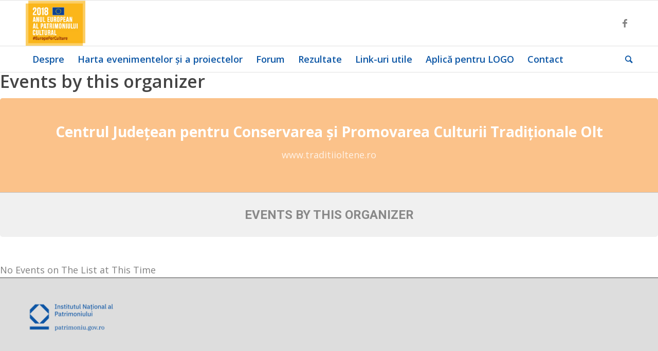

--- FILE ---
content_type: text/html; charset=UTF-8
request_url: https://anuleuropean.patrimoniu.gov.ro/event-organizer/centrul-judetean-pentru-conservarea-si-promovarea-culturii-traditionale-olt/
body_size: 51773
content:
<!DOCTYPE html>
<html lang="ro-RO" class="html_stretched responsive av-preloader-disabled av-custom-lightbox  html_header_top html_logo_left html_bottom_nav_header html_menu_left html_slim html_header_sticky html_header_shrinking_disabled html_mobile_menu_phone html_header_searchicon html_content_align_center html_header_unstick_top_disabled html_header_stretch_disabled html_elegant-blog html_av-overlay-side html_av-overlay-side-minimal html_av-submenu-noclone html_entry_id_1321 av-no-preview html_text_menu_active ">
<head>
<meta charset="UTF-8" />


<!-- mobile setting -->
<meta name="viewport" content="width=device-width, initial-scale=1, maximum-scale=1">

<!-- Scripts/CSS and wp_head hook -->
<meta name='robots' content='index, follow, max-image-preview:large, max-snippet:-1, max-video-preview:-1' />

	<!-- This site is optimized with the Yoast SEO plugin v23.4 - https://yoast.com/wordpress/plugins/seo/ -->
	<title>Centrul Județean pentru Conservarea și Promovarea Culturii Tradiționale Olt Archives - Anul European al Patrimoniului Cultural 2018</title>
	<link rel="canonical" href="https://anuleuropean.patrimoniu.gov.ro/event-organizer/centrul-judetean-pentru-conservarea-si-promovarea-culturii-traditionale-olt/" />
	<meta property="og:locale" content="ro_RO" />
	<meta property="og:type" content="article" />
	<meta property="og:title" content="Centrul Județean pentru Conservarea și Promovarea Culturii Tradiționale Olt Archives - Anul European al Patrimoniului Cultural 2018" />
	<meta property="og:url" content="https://anuleuropean.patrimoniu.gov.ro/event-organizer/centrul-judetean-pentru-conservarea-si-promovarea-culturii-traditionale-olt/" />
	<meta property="og:site_name" content="Anul European al Patrimoniului Cultural 2018" />
	<meta name="twitter:card" content="summary_large_image" />
	<script type="application/ld+json" class="yoast-schema-graph">{"@context":"https://schema.org","@graph":[{"@type":"CollectionPage","@id":"https://anuleuropean.patrimoniu.gov.ro/event-organizer/centrul-judetean-pentru-conservarea-si-promovarea-culturii-traditionale-olt/","url":"https://anuleuropean.patrimoniu.gov.ro/event-organizer/centrul-judetean-pentru-conservarea-si-promovarea-culturii-traditionale-olt/","name":"Centrul Județean pentru Conservarea și Promovarea Culturii Tradiționale Olt Archives - Anul European al Patrimoniului Cultural 2018","isPartOf":{"@id":"https://anuleuropean.patrimoniu.gov.ro/#website"},"primaryImageOfPage":{"@id":"https://anuleuropean.patrimoniu.gov.ro/event-organizer/centrul-judetean-pentru-conservarea-si-promovarea-culturii-traditionale-olt/#primaryimage"},"image":{"@id":"https://anuleuropean.patrimoniu.gov.ro/event-organizer/centrul-judetean-pentru-conservarea-si-promovarea-culturii-traditionale-olt/#primaryimage"},"thumbnailUrl":"https://anuleuropean.patrimoniu.gov.ro/wp-content/uploads/2018/10/963c54073e784a324883122381877c85_XL.jpg","breadcrumb":{"@id":"https://anuleuropean.patrimoniu.gov.ro/event-organizer/centrul-judetean-pentru-conservarea-si-promovarea-culturii-traditionale-olt/#breadcrumb"},"inLanguage":"ro-RO"},{"@type":"ImageObject","inLanguage":"ro-RO","@id":"https://anuleuropean.patrimoniu.gov.ro/event-organizer/centrul-judetean-pentru-conservarea-si-promovarea-culturii-traditionale-olt/#primaryimage","url":"https://anuleuropean.patrimoniu.gov.ro/wp-content/uploads/2018/10/963c54073e784a324883122381877c85_XL.jpg","contentUrl":"https://anuleuropean.patrimoniu.gov.ro/wp-content/uploads/2018/10/963c54073e784a324883122381877c85_XL.jpg","width":918,"height":1286},{"@type":"BreadcrumbList","@id":"https://anuleuropean.patrimoniu.gov.ro/event-organizer/centrul-judetean-pentru-conservarea-si-promovarea-culturii-traditionale-olt/#breadcrumb","itemListElement":[{"@type":"ListItem","position":1,"name":"Home","item":"https://anuleuropean.patrimoniu.gov.ro/"},{"@type":"ListItem","position":2,"name":"Centrul Județean pentru Conservarea și Promovarea Culturii Tradiționale Olt"}]},{"@type":"WebSite","@id":"https://anuleuropean.patrimoniu.gov.ro/#website","url":"https://anuleuropean.patrimoniu.gov.ro/","name":"Anul European al Patrimoniului Cultural 2018","description":"în România","publisher":{"@id":"https://anuleuropean.patrimoniu.gov.ro/#organization"},"potentialAction":[{"@type":"SearchAction","target":{"@type":"EntryPoint","urlTemplate":"https://anuleuropean.patrimoniu.gov.ro/?s={search_term_string}"},"query-input":{"@type":"PropertyValueSpecification","valueRequired":true,"valueName":"search_term_string"}}],"inLanguage":"ro-RO"},{"@type":"Organization","@id":"https://anuleuropean.patrimoniu.gov.ro/#organization","name":"Institutul Național al Patrimoniului","url":"https://anuleuropean.patrimoniu.gov.ro/","logo":{"@type":"ImageObject","inLanguage":"ro-RO","@id":"https://anuleuropean.patrimoniu.gov.ro/#/schema/logo/image/","url":"https://anuleuropean.patrimoniu.gov.ro/wp-content/uploads/2018/03/ID_INP_blue.png","contentUrl":"https://anuleuropean.patrimoniu.gov.ro/wp-content/uploads/2018/03/ID_INP_blue.png","width":2067,"height":1107,"caption":"Institutul Național al Patrimoniului"},"image":{"@id":"https://anuleuropean.patrimoniu.gov.ro/#/schema/logo/image/"},"sameAs":["https://www.facebook.com/Patrimoniu"]}]}</script>
	<!-- / Yoast SEO plugin. -->


<link rel='dns-prefetch' href='//fonts.googleapis.com' />
<link rel="alternate" type="application/rss+xml" title="Anul European al Patrimoniului Cultural 2018 &raquo; Flux" href="https://anuleuropean.patrimoniu.gov.ro/feed/" />
<link rel="alternate" type="application/rss+xml" title="Anul European al Patrimoniului Cultural 2018 &raquo; Flux comentarii" href="https://anuleuropean.patrimoniu.gov.ro/comments/feed/" />
<link rel="alternate" type="application/rss+xml" title="Anul European al Patrimoniului Cultural 2018 &raquo; Flux Centrul Județean pentru Conservarea și Promovarea Culturii Tradiționale Olt Event Organizer" href="https://anuleuropean.patrimoniu.gov.ro/event-organizer/centrul-judetean-pentru-conservarea-si-promovarea-culturii-traditionale-olt/feed/" />

<!-- google webfont font replacement -->
<link rel='stylesheet' id='avia-google-webfont' href='//fonts.googleapis.com/css?family=Open+Sans:400,600' type='text/css' media='all'/> 
<script type="text/javascript">
/* <![CDATA[ */
window._wpemojiSettings = {"baseUrl":"https:\/\/s.w.org\/images\/core\/emoji\/15.0.3\/72x72\/","ext":".png","svgUrl":"https:\/\/s.w.org\/images\/core\/emoji\/15.0.3\/svg\/","svgExt":".svg","source":{"concatemoji":"https:\/\/anuleuropean.patrimoniu.gov.ro\/wp-includes\/js\/wp-emoji-release.min.js?ver=6.6.2"}};
/*! This file is auto-generated */
!function(i,n){var o,s,e;function c(e){try{var t={supportTests:e,timestamp:(new Date).valueOf()};sessionStorage.setItem(o,JSON.stringify(t))}catch(e){}}function p(e,t,n){e.clearRect(0,0,e.canvas.width,e.canvas.height),e.fillText(t,0,0);var t=new Uint32Array(e.getImageData(0,0,e.canvas.width,e.canvas.height).data),r=(e.clearRect(0,0,e.canvas.width,e.canvas.height),e.fillText(n,0,0),new Uint32Array(e.getImageData(0,0,e.canvas.width,e.canvas.height).data));return t.every(function(e,t){return e===r[t]})}function u(e,t,n){switch(t){case"flag":return n(e,"\ud83c\udff3\ufe0f\u200d\u26a7\ufe0f","\ud83c\udff3\ufe0f\u200b\u26a7\ufe0f")?!1:!n(e,"\ud83c\uddfa\ud83c\uddf3","\ud83c\uddfa\u200b\ud83c\uddf3")&&!n(e,"\ud83c\udff4\udb40\udc67\udb40\udc62\udb40\udc65\udb40\udc6e\udb40\udc67\udb40\udc7f","\ud83c\udff4\u200b\udb40\udc67\u200b\udb40\udc62\u200b\udb40\udc65\u200b\udb40\udc6e\u200b\udb40\udc67\u200b\udb40\udc7f");case"emoji":return!n(e,"\ud83d\udc26\u200d\u2b1b","\ud83d\udc26\u200b\u2b1b")}return!1}function f(e,t,n){var r="undefined"!=typeof WorkerGlobalScope&&self instanceof WorkerGlobalScope?new OffscreenCanvas(300,150):i.createElement("canvas"),a=r.getContext("2d",{willReadFrequently:!0}),o=(a.textBaseline="top",a.font="600 32px Arial",{});return e.forEach(function(e){o[e]=t(a,e,n)}),o}function t(e){var t=i.createElement("script");t.src=e,t.defer=!0,i.head.appendChild(t)}"undefined"!=typeof Promise&&(o="wpEmojiSettingsSupports",s=["flag","emoji"],n.supports={everything:!0,everythingExceptFlag:!0},e=new Promise(function(e){i.addEventListener("DOMContentLoaded",e,{once:!0})}),new Promise(function(t){var n=function(){try{var e=JSON.parse(sessionStorage.getItem(o));if("object"==typeof e&&"number"==typeof e.timestamp&&(new Date).valueOf()<e.timestamp+604800&&"object"==typeof e.supportTests)return e.supportTests}catch(e){}return null}();if(!n){if("undefined"!=typeof Worker&&"undefined"!=typeof OffscreenCanvas&&"undefined"!=typeof URL&&URL.createObjectURL&&"undefined"!=typeof Blob)try{var e="postMessage("+f.toString()+"("+[JSON.stringify(s),u.toString(),p.toString()].join(",")+"));",r=new Blob([e],{type:"text/javascript"}),a=new Worker(URL.createObjectURL(r),{name:"wpTestEmojiSupports"});return void(a.onmessage=function(e){c(n=e.data),a.terminate(),t(n)})}catch(e){}c(n=f(s,u,p))}t(n)}).then(function(e){for(var t in e)n.supports[t]=e[t],n.supports.everything=n.supports.everything&&n.supports[t],"flag"!==t&&(n.supports.everythingExceptFlag=n.supports.everythingExceptFlag&&n.supports[t]);n.supports.everythingExceptFlag=n.supports.everythingExceptFlag&&!n.supports.flag,n.DOMReady=!1,n.readyCallback=function(){n.DOMReady=!0}}).then(function(){return e}).then(function(){var e;n.supports.everything||(n.readyCallback(),(e=n.source||{}).concatemoji?t(e.concatemoji):e.wpemoji&&e.twemoji&&(t(e.twemoji),t(e.wpemoji)))}))}((window,document),window._wpemojiSettings);
/* ]]> */
</script>
<style id='wp-emoji-styles-inline-css' type='text/css'>

	img.wp-smiley, img.emoji {
		display: inline !important;
		border: none !important;
		box-shadow: none !important;
		height: 1em !important;
		width: 1em !important;
		margin: 0 0.07em !important;
		vertical-align: -0.1em !important;
		background: none !important;
		padding: 0 !important;
	}
</style>
<link rel='stylesheet' id='wp-block-library-css' href='https://anuleuropean.patrimoniu.gov.ro/wp-includes/css/dist/block-library/style.min.css?ver=6.6.2' type='text/css' media='all' />
<style id='classic-theme-styles-inline-css' type='text/css'>
/*! This file is auto-generated */
.wp-block-button__link{color:#fff;background-color:#32373c;border-radius:9999px;box-shadow:none;text-decoration:none;padding:calc(.667em + 2px) calc(1.333em + 2px);font-size:1.125em}.wp-block-file__button{background:#32373c;color:#fff;text-decoration:none}
</style>
<style id='global-styles-inline-css' type='text/css'>
:root{--wp--preset--aspect-ratio--square: 1;--wp--preset--aspect-ratio--4-3: 4/3;--wp--preset--aspect-ratio--3-4: 3/4;--wp--preset--aspect-ratio--3-2: 3/2;--wp--preset--aspect-ratio--2-3: 2/3;--wp--preset--aspect-ratio--16-9: 16/9;--wp--preset--aspect-ratio--9-16: 9/16;--wp--preset--color--black: #000000;--wp--preset--color--cyan-bluish-gray: #abb8c3;--wp--preset--color--white: #ffffff;--wp--preset--color--pale-pink: #f78da7;--wp--preset--color--vivid-red: #cf2e2e;--wp--preset--color--luminous-vivid-orange: #ff6900;--wp--preset--color--luminous-vivid-amber: #fcb900;--wp--preset--color--light-green-cyan: #7bdcb5;--wp--preset--color--vivid-green-cyan: #00d084;--wp--preset--color--pale-cyan-blue: #8ed1fc;--wp--preset--color--vivid-cyan-blue: #0693e3;--wp--preset--color--vivid-purple: #9b51e0;--wp--preset--gradient--vivid-cyan-blue-to-vivid-purple: linear-gradient(135deg,rgba(6,147,227,1) 0%,rgb(155,81,224) 100%);--wp--preset--gradient--light-green-cyan-to-vivid-green-cyan: linear-gradient(135deg,rgb(122,220,180) 0%,rgb(0,208,130) 100%);--wp--preset--gradient--luminous-vivid-amber-to-luminous-vivid-orange: linear-gradient(135deg,rgba(252,185,0,1) 0%,rgba(255,105,0,1) 100%);--wp--preset--gradient--luminous-vivid-orange-to-vivid-red: linear-gradient(135deg,rgba(255,105,0,1) 0%,rgb(207,46,46) 100%);--wp--preset--gradient--very-light-gray-to-cyan-bluish-gray: linear-gradient(135deg,rgb(238,238,238) 0%,rgb(169,184,195) 100%);--wp--preset--gradient--cool-to-warm-spectrum: linear-gradient(135deg,rgb(74,234,220) 0%,rgb(151,120,209) 20%,rgb(207,42,186) 40%,rgb(238,44,130) 60%,rgb(251,105,98) 80%,rgb(254,248,76) 100%);--wp--preset--gradient--blush-light-purple: linear-gradient(135deg,rgb(255,206,236) 0%,rgb(152,150,240) 100%);--wp--preset--gradient--blush-bordeaux: linear-gradient(135deg,rgb(254,205,165) 0%,rgb(254,45,45) 50%,rgb(107,0,62) 100%);--wp--preset--gradient--luminous-dusk: linear-gradient(135deg,rgb(255,203,112) 0%,rgb(199,81,192) 50%,rgb(65,88,208) 100%);--wp--preset--gradient--pale-ocean: linear-gradient(135deg,rgb(255,245,203) 0%,rgb(182,227,212) 50%,rgb(51,167,181) 100%);--wp--preset--gradient--electric-grass: linear-gradient(135deg,rgb(202,248,128) 0%,rgb(113,206,126) 100%);--wp--preset--gradient--midnight: linear-gradient(135deg,rgb(2,3,129) 0%,rgb(40,116,252) 100%);--wp--preset--font-size--small: 13px;--wp--preset--font-size--medium: 20px;--wp--preset--font-size--large: 36px;--wp--preset--font-size--x-large: 42px;--wp--preset--spacing--20: 0.44rem;--wp--preset--spacing--30: 0.67rem;--wp--preset--spacing--40: 1rem;--wp--preset--spacing--50: 1.5rem;--wp--preset--spacing--60: 2.25rem;--wp--preset--spacing--70: 3.38rem;--wp--preset--spacing--80: 5.06rem;--wp--preset--shadow--natural: 6px 6px 9px rgba(0, 0, 0, 0.2);--wp--preset--shadow--deep: 12px 12px 50px rgba(0, 0, 0, 0.4);--wp--preset--shadow--sharp: 6px 6px 0px rgba(0, 0, 0, 0.2);--wp--preset--shadow--outlined: 6px 6px 0px -3px rgba(255, 255, 255, 1), 6px 6px rgba(0, 0, 0, 1);--wp--preset--shadow--crisp: 6px 6px 0px rgba(0, 0, 0, 1);}:where(.is-layout-flex){gap: 0.5em;}:where(.is-layout-grid){gap: 0.5em;}body .is-layout-flex{display: flex;}.is-layout-flex{flex-wrap: wrap;align-items: center;}.is-layout-flex > :is(*, div){margin: 0;}body .is-layout-grid{display: grid;}.is-layout-grid > :is(*, div){margin: 0;}:where(.wp-block-columns.is-layout-flex){gap: 2em;}:where(.wp-block-columns.is-layout-grid){gap: 2em;}:where(.wp-block-post-template.is-layout-flex){gap: 1.25em;}:where(.wp-block-post-template.is-layout-grid){gap: 1.25em;}.has-black-color{color: var(--wp--preset--color--black) !important;}.has-cyan-bluish-gray-color{color: var(--wp--preset--color--cyan-bluish-gray) !important;}.has-white-color{color: var(--wp--preset--color--white) !important;}.has-pale-pink-color{color: var(--wp--preset--color--pale-pink) !important;}.has-vivid-red-color{color: var(--wp--preset--color--vivid-red) !important;}.has-luminous-vivid-orange-color{color: var(--wp--preset--color--luminous-vivid-orange) !important;}.has-luminous-vivid-amber-color{color: var(--wp--preset--color--luminous-vivid-amber) !important;}.has-light-green-cyan-color{color: var(--wp--preset--color--light-green-cyan) !important;}.has-vivid-green-cyan-color{color: var(--wp--preset--color--vivid-green-cyan) !important;}.has-pale-cyan-blue-color{color: var(--wp--preset--color--pale-cyan-blue) !important;}.has-vivid-cyan-blue-color{color: var(--wp--preset--color--vivid-cyan-blue) !important;}.has-vivid-purple-color{color: var(--wp--preset--color--vivid-purple) !important;}.has-black-background-color{background-color: var(--wp--preset--color--black) !important;}.has-cyan-bluish-gray-background-color{background-color: var(--wp--preset--color--cyan-bluish-gray) !important;}.has-white-background-color{background-color: var(--wp--preset--color--white) !important;}.has-pale-pink-background-color{background-color: var(--wp--preset--color--pale-pink) !important;}.has-vivid-red-background-color{background-color: var(--wp--preset--color--vivid-red) !important;}.has-luminous-vivid-orange-background-color{background-color: var(--wp--preset--color--luminous-vivid-orange) !important;}.has-luminous-vivid-amber-background-color{background-color: var(--wp--preset--color--luminous-vivid-amber) !important;}.has-light-green-cyan-background-color{background-color: var(--wp--preset--color--light-green-cyan) !important;}.has-vivid-green-cyan-background-color{background-color: var(--wp--preset--color--vivid-green-cyan) !important;}.has-pale-cyan-blue-background-color{background-color: var(--wp--preset--color--pale-cyan-blue) !important;}.has-vivid-cyan-blue-background-color{background-color: var(--wp--preset--color--vivid-cyan-blue) !important;}.has-vivid-purple-background-color{background-color: var(--wp--preset--color--vivid-purple) !important;}.has-black-border-color{border-color: var(--wp--preset--color--black) !important;}.has-cyan-bluish-gray-border-color{border-color: var(--wp--preset--color--cyan-bluish-gray) !important;}.has-white-border-color{border-color: var(--wp--preset--color--white) !important;}.has-pale-pink-border-color{border-color: var(--wp--preset--color--pale-pink) !important;}.has-vivid-red-border-color{border-color: var(--wp--preset--color--vivid-red) !important;}.has-luminous-vivid-orange-border-color{border-color: var(--wp--preset--color--luminous-vivid-orange) !important;}.has-luminous-vivid-amber-border-color{border-color: var(--wp--preset--color--luminous-vivid-amber) !important;}.has-light-green-cyan-border-color{border-color: var(--wp--preset--color--light-green-cyan) !important;}.has-vivid-green-cyan-border-color{border-color: var(--wp--preset--color--vivid-green-cyan) !important;}.has-pale-cyan-blue-border-color{border-color: var(--wp--preset--color--pale-cyan-blue) !important;}.has-vivid-cyan-blue-border-color{border-color: var(--wp--preset--color--vivid-cyan-blue) !important;}.has-vivid-purple-border-color{border-color: var(--wp--preset--color--vivid-purple) !important;}.has-vivid-cyan-blue-to-vivid-purple-gradient-background{background: var(--wp--preset--gradient--vivid-cyan-blue-to-vivid-purple) !important;}.has-light-green-cyan-to-vivid-green-cyan-gradient-background{background: var(--wp--preset--gradient--light-green-cyan-to-vivid-green-cyan) !important;}.has-luminous-vivid-amber-to-luminous-vivid-orange-gradient-background{background: var(--wp--preset--gradient--luminous-vivid-amber-to-luminous-vivid-orange) !important;}.has-luminous-vivid-orange-to-vivid-red-gradient-background{background: var(--wp--preset--gradient--luminous-vivid-orange-to-vivid-red) !important;}.has-very-light-gray-to-cyan-bluish-gray-gradient-background{background: var(--wp--preset--gradient--very-light-gray-to-cyan-bluish-gray) !important;}.has-cool-to-warm-spectrum-gradient-background{background: var(--wp--preset--gradient--cool-to-warm-spectrum) !important;}.has-blush-light-purple-gradient-background{background: var(--wp--preset--gradient--blush-light-purple) !important;}.has-blush-bordeaux-gradient-background{background: var(--wp--preset--gradient--blush-bordeaux) !important;}.has-luminous-dusk-gradient-background{background: var(--wp--preset--gradient--luminous-dusk) !important;}.has-pale-ocean-gradient-background{background: var(--wp--preset--gradient--pale-ocean) !important;}.has-electric-grass-gradient-background{background: var(--wp--preset--gradient--electric-grass) !important;}.has-midnight-gradient-background{background: var(--wp--preset--gradient--midnight) !important;}.has-small-font-size{font-size: var(--wp--preset--font-size--small) !important;}.has-medium-font-size{font-size: var(--wp--preset--font-size--medium) !important;}.has-large-font-size{font-size: var(--wp--preset--font-size--large) !important;}.has-x-large-font-size{font-size: var(--wp--preset--font-size--x-large) !important;}
:where(.wp-block-post-template.is-layout-flex){gap: 1.25em;}:where(.wp-block-post-template.is-layout-grid){gap: 1.25em;}
:where(.wp-block-columns.is-layout-flex){gap: 2em;}:where(.wp-block-columns.is-layout-grid){gap: 2em;}
:root :where(.wp-block-pullquote){font-size: 1.5em;line-height: 1.6;}
</style>
<link rel='stylesheet' id='avia-grid-css' href='https://anuleuropean.patrimoniu.gov.ro/wp-content/themes/enfold/css/grid.css?ver=4.1' type='text/css' media='all' />
<link rel='stylesheet' id='avia-base-css' href='https://anuleuropean.patrimoniu.gov.ro/wp-content/themes/enfold/css/base.css?ver=4.1' type='text/css' media='all' />
<link rel='stylesheet' id='avia-layout-css' href='https://anuleuropean.patrimoniu.gov.ro/wp-content/themes/enfold/css/layout.css?ver=4.1' type='text/css' media='all' />
<link rel='stylesheet' id='avia-scs-css' href='https://anuleuropean.patrimoniu.gov.ro/wp-content/themes/enfold/css/shortcodes.css?ver=4.1' type='text/css' media='all' />
<link rel='stylesheet' id='avia-popup-css-css' href='https://anuleuropean.patrimoniu.gov.ro/wp-content/themes/enfold/js/aviapopup/magnific-popup.css?ver=4.1' type='text/css' media='screen' />
<link rel='stylesheet' id='avia-media-css' href='https://anuleuropean.patrimoniu.gov.ro/wp-content/themes/enfold/js/mediaelement/skin-1/mediaelementplayer.css?ver=4.1' type='text/css' media='screen' />
<link rel='stylesheet' id='avia-print-css' href='https://anuleuropean.patrimoniu.gov.ro/wp-content/themes/enfold/css/print.css?ver=4.1' type='text/css' media='print' />
<link rel='stylesheet' id='avia-dynamic-css' href='https://anuleuropean.patrimoniu.gov.ro/wp-content/uploads/dynamic_avia/enfold.css?ver=65002854c4522' type='text/css' media='all' />
<link rel='stylesheet' id='avia-custom-css' href='https://anuleuropean.patrimoniu.gov.ro/wp-content/themes/enfold/css/custom.css?ver=4.1' type='text/css' media='all' />
<link rel='stylesheet' id='evcal_google_fonts-css' href='//fonts.googleapis.com/css?family=Oswald%3A400%2C300%7COpen+Sans%3A700%2C400%2C400i%7CRoboto%3A700%2C400&#038;ver=6.6.2' type='text/css' media='screen' />
<link rel='stylesheet' id='evcal_cal_default-css' href='//anuleuropean.patrimoniu.gov.ro/wp-content/plugins/eventON/assets/css/eventon_styles.css?ver=2.6.8' type='text/css' media='all' />
<link rel='stylesheet' id='evo_font_icons-css' href='//anuleuropean.patrimoniu.gov.ro/wp-content/plugins/eventON/assets/fonts/font-awesome.css?ver=2.6.8' type='text/css' media='all' />
<link rel='stylesheet' id='eventon_dynamic_styles-css' href='//anuleuropean.patrimoniu.gov.ro/wp-content/plugins/eventON/assets/css/eventon_dynamic_styles.css?ver=6.6.2' type='text/css' media='all' />
<link rel='stylesheet' id='eventon_em_styles-css' href='//anuleuropean.patrimoniu.gov.ro/wp-content/plugins/eventon-events-map/assets/evmap_style.css?ver=6.6.2' type='text/css' media='all' />
<link rel='stylesheet' id='evo_RE_styles-css' href='https://anuleuropean.patrimoniu.gov.ro/wp-content/plugins/eventon-reviewer/assets/RE_styles.css?ver=6.6.2' type='text/css' media='all' />
<script type="text/javascript" src="https://anuleuropean.patrimoniu.gov.ro/wp-includes/js/jquery/jquery.min.js?ver=3.7.1" id="jquery-core-js"></script>
<script type="text/javascript" src="https://anuleuropean.patrimoniu.gov.ro/wp-includes/js/jquery/jquery-migrate.min.js?ver=3.4.1" id="jquery-migrate-js"></script>
<script type="text/javascript" src="https://anuleuropean.patrimoniu.gov.ro/wp-content/themes/enfold/js/avia-compat.js?ver=4.1" id="avia-compat-js"></script>
<link rel="https://api.w.org/" href="https://anuleuropean.patrimoniu.gov.ro/wp-json/" /><link rel="EditURI" type="application/rsd+xml" title="RSD" href="https://anuleuropean.patrimoniu.gov.ro/xmlrpc.php?rsd" />
<meta name="generator" content="WordPress 6.6.2" />
<link rel="profile" href="http://gmpg.org/xfn/11" />
<link rel="alternate" type="application/rss+xml" title="Anul European al Patrimoniului Cultural 2018 RSS2 Feed" href="https://anuleuropean.patrimoniu.gov.ro/feed/" />
<link rel="pingback" href="https://anuleuropean.patrimoniu.gov.ro/xmlrpc.php" />
<!--[if lt IE 9]><script src="https://anuleuropean.patrimoniu.gov.ro/wp-content/themes/enfold/js/html5shiv.js"></script><![endif]-->
<link rel="icon" href="https://anuleuropean.patrimoniu.gov.ro/wp-content/uploads/2018/03/favicon.jpg" type="image/x-icon">


<!-- EventON Version -->
<meta name="generator" content="EventON 2.6.8" />

				<meta name="robots" content="all"/>
				<meta property="description" content="La Cezieni, o comună din sudul judeţului Olt, se păstrează o tradiţie veche de aproape un secol. Este vorba de" />
				<meta property="og:type" content="event" /> 
				<meta property="og:title" content="→ Festivalul Național ”Sărbătoarea Iilor”" />
				<meta property="og:url" content="https://anuleuropean.patrimoniu.gov.ro/events/festivalul-national-sarbatoarea-iilor/" />
				<meta property="og:description" content="La Cezieni, o comună din sudul judeţului Olt, se păstrează o tradiţie veche de aproape un secol. Este vorba de" />
									<meta property="og:image" content="https://anuleuropean.patrimoniu.gov.ro/wp-content/uploads/2018/10/963c54073e784a324883122381877c85_XL.jpg" /> 
					<meta property="og:image:width" content="918" /> 
					<meta property="og:image:height" content="1286" /> 
										<style type="text/css" id="wp-custom-css">
			input[name="email"] { display: none !important;}
.review_submission_form p label {
    display: none;
}		</style>
		

<!--
Debugging Info for Theme support: 

Theme: Enfold
Version: 4.1.2
Installed: enfold
AviaFramework Version: 4.6
AviaBuilder Version: 0.9.5
ML:1280-PU:58-PLA:10
WP:6.6.2
Updates: disabled
-->

<style type='text/css'>
@font-face {font-family: 'entypo-fontello'; font-weight: normal; font-style: normal;
src: url('https://anuleuropean.patrimoniu.gov.ro/wp-content/themes/enfold/config-templatebuilder/avia-template-builder/assets/fonts/entypo-fontello.eot?v=3');
src: url('https://anuleuropean.patrimoniu.gov.ro/wp-content/themes/enfold/config-templatebuilder/avia-template-builder/assets/fonts/entypo-fontello.eot?v=3#iefix') format('embedded-opentype'), 
url('https://anuleuropean.patrimoniu.gov.ro/wp-content/themes/enfold/config-templatebuilder/avia-template-builder/assets/fonts/entypo-fontello.woff?v=3') format('woff'), 
url('https://anuleuropean.patrimoniu.gov.ro/wp-content/themes/enfold/config-templatebuilder/avia-template-builder/assets/fonts/entypo-fontello.ttf?v=3') format('truetype'), 
url('https://anuleuropean.patrimoniu.gov.ro/wp-content/themes/enfold/config-templatebuilder/avia-template-builder/assets/fonts/entypo-fontello.svg?v=3#entypo-fontello') format('svg');
} #top .avia-font-entypo-fontello, body .avia-font-entypo-fontello, html body [data-av_iconfont='entypo-fontello']:before{ font-family: 'entypo-fontello'; }
</style>
</head>




<body id="top" class="archive tax-event_organizer term-centrul-judetean-pentru-conservarea-si-promovarea-culturii-traditionale-olt term-194 stretched open_sans no_sidebar_border" itemscope="itemscope" itemtype="https://schema.org/WebPage" >

	
	<div id='wrap_all'>

	
<header id='header' class='all_colors header_color light_bg_color  av_header_top av_logo_left av_bottom_nav_header av_menu_left av_slim av_header_sticky av_header_shrinking_disabled av_header_stretch_disabled av_mobile_menu_phone av_header_searchicon av_header_unstick_top_disabled av_header_border_disabled'  role="banner" itemscope="itemscope" itemtype="https://schema.org/WPHeader" >

		<div  id='header_main' class='container_wrap container_wrap_logo'>
	
        <div class='container av-logo-container'><div class='inner-container'><span class='logo'><a href='https://anuleuropean.patrimoniu.gov.ro/'><img height='100' width='300' src='https://anuleuropean.patrimoniu.gov.ro/wp-content/uploads/2018/03/EYCH2018_Logos_Yellow-RO-72.jpg' alt='Anul European al Patrimoniului Cultural 2018' /></a></span><ul class='noLightbox social_bookmarks icon_count_1'><li class='social_bookmarks_facebook av-social-link-facebook social_icon_1'><a target='_blank' href='https://www.facebook.com/Patrimoniu' aria-hidden='true' data-av_icon='' data-av_iconfont='entypo-fontello' title='Facebook'><span class='avia_hidden_link_text'>Facebook</span></a></li></ul></div></div><div id='header_main_alternate' class='container_wrap'><div class='container'><nav class='main_menu' data-selectname='Selectați o pagină'  role="navigation" itemscope="itemscope" itemtype="https://schema.org/SiteNavigationElement" ><div class="avia-menu av-main-nav-wrap"><ul id="avia-menu" class="menu av-main-nav"><li id="menu-item-194" class="menu-item menu-item-type-post_type menu-item-object-page menu-item-home menu-item-top-level menu-item-top-level-1"><a href="https://anuleuropean.patrimoniu.gov.ro/" itemprop="url"><span class="avia-bullet"></span><span class="avia-menu-text">Despre</span><span class="avia-menu-fx"><span class="avia-arrow-wrap"><span class="avia-arrow"></span></span></span></a></li>
<li id="menu-item-23" class="menu-item menu-item-type-post_type menu-item-object-page menu-item-has-children menu-item-top-level menu-item-top-level-2"><a href="https://anuleuropean.patrimoniu.gov.ro/harta-evenimentelor/" itemprop="url"><span class="avia-bullet"></span><span class="avia-menu-text">Harta evenimentelor și a proiectelor</span><span class="avia-menu-fx"><span class="avia-arrow-wrap"><span class="avia-arrow"></span></span></span></a>


<ul class="sub-menu">
	<li id="menu-item-1077" class="menu-item menu-item-type-post_type menu-item-object-page"><a href="https://anuleuropean.patrimoniu.gov.ro/calendarul-proiectelor/" itemprop="url"><span class="avia-bullet"></span><span class="avia-menu-text">&#x2194; Calendarul proiectelor</span></a></li>
	<li id="menu-item-1086" class="menu-item menu-item-type-post_type menu-item-object-page"><a href="https://anuleuropean.patrimoniu.gov.ro/calendarul-evenimentelor-2/" itemprop="url"><span class="avia-bullet"></span><span class="avia-menu-text">→ Calendarul evenimentelor</span></a></li>
</ul>
</li>
<li id="menu-item-1254" class="menu-item menu-item-type-post_type menu-item-object-page menu-item-top-level menu-item-top-level-3"><a href="https://anuleuropean.patrimoniu.gov.ro/forum/" itemprop="url"><span class="avia-bullet"></span><span class="avia-menu-text">Forum</span><span class="avia-menu-fx"><span class="avia-arrow-wrap"><span class="avia-arrow"></span></span></span></a></li>
<li id="menu-item-1663" class="menu-item menu-item-type-post_type menu-item-object-page menu-item-has-children menu-item-top-level menu-item-top-level-4"><a href="https://anuleuropean.patrimoniu.gov.ro/rezultate/" itemprop="url"><span class="avia-bullet"></span><span class="avia-menu-text">Rezultate</span><span class="avia-menu-fx"><span class="avia-arrow-wrap"><span class="avia-arrow"></span></span></span></a>


<ul class="sub-menu">
	<li id="menu-item-1664" class="menu-item menu-item-type-post_type menu-item-object-page"><a href="https://anuleuropean.patrimoniu.gov.ro/expozitie/" itemprop="url"><span class="avia-bullet"></span><span class="avia-menu-text">Expoziție</span></a></li>
	<li id="menu-item-1665" class="menu-item menu-item-type-post_type menu-item-object-page"><a href="https://anuleuropean.patrimoniu.gov.ro/catalog/" itemprop="url"><span class="avia-bullet"></span><span class="avia-menu-text">Catalog</span></a></li>
</ul>
</li>
<li id="menu-item-713" class="menu-item menu-item-type-post_type menu-item-object-page menu-item-top-level menu-item-top-level-5"><a href="https://anuleuropean.patrimoniu.gov.ro/link-uri-utile/" itemprop="url"><span class="avia-bullet"></span><span class="avia-menu-text">Link-uri utile</span><span class="avia-menu-fx"><span class="avia-arrow-wrap"><span class="avia-arrow"></span></span></span></a></li>
<li id="menu-item-209" class="menu-item menu-item-type-post_type menu-item-object-page menu-item-top-level menu-item-top-level-6"><a href="https://anuleuropean.patrimoniu.gov.ro/logo/" itemprop="url"><span class="avia-bullet"></span><span class="avia-menu-text">Aplică pentru LOGO</span><span class="avia-menu-fx"><span class="avia-arrow-wrap"><span class="avia-arrow"></span></span></span></a></li>
<li id="menu-item-208" class="menu-item menu-item-type-post_type menu-item-object-page menu-item-top-level menu-item-top-level-7"><a href="https://anuleuropean.patrimoniu.gov.ro/contact/" itemprop="url"><span class="avia-bullet"></span><span class="avia-menu-text">Contact</span><span class="avia-menu-fx"><span class="avia-arrow-wrap"><span class="avia-arrow"></span></span></span></a></li>
<li id="menu-item-search" class="noMobile menu-item menu-item-search-dropdown menu-item-avia-special">
							<a href="?s=" data-avia-search-tooltip="

&lt;form action=&quot;https://anuleuropean.patrimoniu.gov.ro/&quot; id=&quot;searchform&quot; method=&quot;get&quot; class=&quot;&quot;&gt;
	&lt;div&gt;
		&lt;input type=&quot;submit&quot; value=&quot;&quot; id=&quot;searchsubmit&quot; class=&quot;button avia-font-entypo-fontello&quot; /&gt;
		&lt;input type=&quot;text&quot; id=&quot;s&quot; name=&quot;s&quot; value=&quot;&quot; placeholder='Cautare' /&gt;
			&lt;/div&gt;
&lt;/form&gt;" aria-hidden='true' data-av_icon='' data-av_iconfont='entypo-fontello'><span class="avia_hidden_link_text">Cautare</span></a>
	        		   </li><li class="av-burger-menu-main menu-item-avia-special av-small-burger-icon">
	        			<a href="#">
							<span class="av-hamburger av-hamburger--spin av-js-hamburger">
					        <span class="av-hamburger-box">
						          <span class="av-hamburger-inner"></span>
						          <strong>Menu</strong>
					        </span>
							</span>
						</a>
	        		   </li></ul></div></nav></div> </div> 
		<!-- end container_wrap-->
		</div>
		
		<div class='header_bg'></div>

<!-- end header -->
</header>
		
	<div id='main' class='all_colors' data-scroll-offset='88'>

	
<div class='wrap evotax_term_card evo_organizer_card'>
	
	<header class='page-header'>
		<h1 class="page-title">Events by this organizer</h1>
	</header>

	<div id='primary' class="content-area">
		<div class='eventon site-main'>
			<div class="evo_location_tax evotax_term_details" style='background-image:url()'>
				
				
				<h2 class="organizer_name tax_term_name"><span><a target="_blank" href="https://www.traditiioltene.ro/index.php/folclor.html">Centrul Județean pentru Conservarea și Promovarea Culturii Tradiționale Olt</a></span></h2>
				<div class='organizer_description tax_term_description'>											<p class='contactinfo'>www.traditiioltene.ro</p>
														</div>				
			</div>	

					
			
			<h3 class="evotax_term_subtitle organizer_subtitle">Events by this organizer</h3>
		
		<div id='evcal_calendar_880' class='list_cal ajde_evcal_calendar  ul' ><div class='evo-data' data-cyear="2026" data-cmonth="1" data-runajax="1" data-evc_open="0" data-cal_ver="2.6.8" data-mapscroll="true" data-mapformat="roadmap" data-mapzoom="7" data-mapiconurl="https://anuleuropean.patrimoniu.gov.ro/wp-content/uploads/2018/04/buble-e1524046088518.png" data-ev_cnt="0" data-show_limit="no" data-tiles="no" data-sort_by="sort_date" data-filters_on="true" data-range_start="0" data-range_end="0" data-send_unix="0" data-ux_val="0" data-accord="0" data-rtl="no"  ></div><div id='evcal_head' class='calendar_header ' ><div class='evo_cal_above'><span class='evo-gototoday-btn' style='display:none' data-mo='1' data-yr='2026' data-dy=''>Current Month</span></div><div class='evo_cal_above_content'></div><div class='cal_arguments' style='display:none' data-hide_past="no" data-show_et_ft_img="no" data-event_order="ASC" data-ft_event_priority="no" data-lang="L1" data-month_incre="0" data-only_ft="no" data-evc_open="no" data-show_limit="no" data-etc_override="no" data-show_limit_redir="0" data-tiles="no" data-tile_height="0" data-tile_bg="0" data-tile_count="2" data-tile_style="0" data-s="" data-members_only="no" data-ux_val="0" data-show_limit_ajax="no" data-show_limit_paged="1" data-hide_mult_occur="no" data-show_repeats="no" ></div><div class='clear'></div></div><p class='evo_list_noevents'>No Events on The List at This Time</p><div class='clear'></div></div><!-- ajde_evcal_calendar-->		</div>
	</div>

	
</div>



						<div class='container_wrap footer_color' id='footer'>

					<div class='container'>

						<div class='flex_column av_one_fifth  first el_before_av_one_fifth'><section id="media_image-3" class="widget clearfix widget_media_image"><a href="https://patrimoniu.gov.ro/"><img width="378" height="128" src="https://anuleuropean.patrimoniu.gov.ro/wp-content/uploads/2018/04/logo-site.png" class="image wp-image-999  attachment-full size-full" alt="" style="max-width: 100%; height: auto;" decoding="async" loading="lazy" /></a><span class="seperator extralight-border"></span></section></div><div class='flex_column av_one_fifth  el_after_av_one_fifth  el_before_av_one_fifth '><section id="text-4" class="widget clearfix widget_text">			<div class="textwidget"></div>
		<span class="seperator extralight-border"></span></section></div><div class='flex_column av_one_fifth  el_after_av_one_fifth  el_before_av_one_fifth '><section id="text-3" class="widget clearfix widget_text">			<div class="textwidget"></div>
		<span class="seperator extralight-border"></span></section></div><div class='flex_column av_one_fifth  el_after_av_one_fifth  el_before_av_one_fifth '><section id="text-2" class="widget clearfix widget_text">			<div class="textwidget"></div>
		<span class="seperator extralight-border"></span></section></div><div class='flex_column av_one_fifth  el_after_av_one_fifth  el_before_av_one_fifth '><section id="block-22" class="widget clearfix widget_block"><!-- 43d0d320e38a305005eaaf9547fc2619 --><span class="seperator extralight-border"></span></section><section id="block-23" class="widget clearfix widget_block"><!-- b1a3b7f5fb4be39ebdacd13cc186cd81 --><span class="seperator extralight-border"></span></section><section id="block-20" class="widget clearfix widget_block"><!-- fae2a382b395dda29f5c15eccc27ab79 --><span class="seperator extralight-border"></span></section><section id="block-21" class="widget clearfix widget_block"><!-- 5db3a75066a0f33b46915eb995777f5b --><span class="seperator extralight-border"></span></section><section id="block-26" class="widget clearfix widget_block"><!-- 3b9c5270d304349a7687d8aac77fd2d4 --><span class="seperator extralight-border"></span></section><section id="block-24" class="widget clearfix widget_block"><!-- d28a7f351ac412e538b582708225af60 --><span class="seperator extralight-border"></span></section><section id="block-25" class="widget clearfix widget_block"><!-- 66a194b770f1e9a6854f584b5eac5997 --><span class="seperator extralight-border"></span></section><section id="media_image-5" class="widget clearfix widget_media_image"><a href="http://www.cultura.ro/"><img width="280" height="79" src="https://anuleuropean.patrimoniu.gov.ro/wp-content/uploads/2018/03/Logo-MCIN-RO-450x127.png" class="image wp-image-231  attachment-280x79 size-280x79" alt="" style="max-width: 100%; height: auto;" decoding="async" loading="lazy" srcset="https://anuleuropean.patrimoniu.gov.ro/wp-content/uploads/2018/03/Logo-MCIN-RO-450x127.png 450w, https://anuleuropean.patrimoniu.gov.ro/wp-content/uploads/2018/03/Logo-MCIN-RO-620x175.png 620w, https://anuleuropean.patrimoniu.gov.ro/wp-content/uploads/2018/03/Logo-MCIN-RO-768x216.png 768w, https://anuleuropean.patrimoniu.gov.ro/wp-content/uploads/2018/03/Logo-MCIN-RO-1030x290.png 1030w, https://anuleuropean.patrimoniu.gov.ro/wp-content/uploads/2018/03/Logo-MCIN-RO-1500x423.png 1500w, https://anuleuropean.patrimoniu.gov.ro/wp-content/uploads/2018/03/Logo-MCIN-RO-705x199.png 705w" sizes="(max-width: 280px) 100vw, 280px" /></a><span class="seperator extralight-border"></span></section><section id="block-17" class="widget clearfix widget_block"><!-- 2f8afe3fe7b4223978cfbe5f183b76a8 --><span class="seperator extralight-border"></span></section><section id="block-16" class="widget clearfix widget_block"><!-- 06c7203b63cae4a43ad9ab38cd4fd425 --><span class="seperator extralight-border"></span></section><section id="block-15" class="widget clearfix widget_block"><!-- 766f0a6177c60a45e8aca9dd4aaf83ad --><span class="seperator extralight-border"></span></section><section id="block-14" class="widget clearfix widget_block"><!-- a9426006d243c77a1c2a5dca471e99ca --><span class="seperator extralight-border"></span></section><section id="block-13" class="widget clearfix widget_block"><!-- 482d5ba6701375e32cba7c2408074260 --><span class="seperator extralight-border"></span></section><section id="block-12" class="widget clearfix widget_block"><!-- 6edde70de653f85e5db1886c022d57cb --><span class="seperator extralight-border"></span></section><section id="block-11" class="widget clearfix widget_block"><!-- 46d4a6ab794281a6b832d525f17a900f --><span class="seperator extralight-border"></span></section><section id="block-10" class="widget clearfix widget_block"><!-- 752e43079dae71584c65222901d1c985 --><span class="seperator extralight-border"></span></section><section id="block-19" class="widget clearfix widget_block"><!-- dd14128d2bffa6f69c46f6f890f5f5fb --><span class="seperator extralight-border"></span></section><section id="block-18" class="widget clearfix widget_block"><!-- c8fecd2ebf7ca096f3ed12803a86e8ef --><span class="seperator extralight-border"></span></section><section id="block-3" class="widget clearfix widget_block"><!-- 887a8c66c7db5a9aa18b2ab034e08873 --><span class="seperator extralight-border"></span></section><section id="block-2" class="widget clearfix widget_block"><!-- 9d1c223c9d94149a6993eccb698b0400 --><span class="seperator extralight-border"></span></section><section id="block-7" class="widget clearfix widget_block"><!-- f560288327dccf2587a5d85dc3007769 --><span class="seperator extralight-border"></span></section><section id="block-6" class="widget clearfix widget_block"><!-- d2ee8cc43ca48c23eeddf6dfeafff2a0 --><span class="seperator extralight-border"></span></section><section id="block-5" class="widget clearfix widget_block"><!-- 01d9171266f4e834cf2249dbcce50899 --><span class="seperator extralight-border"></span></section><section id="block-9" class="widget clearfix widget_block"><!-- bede9d5c01e05cc63314a2bb3c61d4c7 --><span class="seperator extralight-border"></span></section><section id="block-8" class="widget clearfix widget_block"><!-- 599510c529e7627a07100dccd241e107 --><span class="seperator extralight-border"></span></section><section id="block-27" class="widget clearfix widget_block"><!-- 609664f89b31013dd5ff6cf41d3b64cb --><span class="seperator extralight-border"></span></section></div>

					</div>


				<!-- ####### END FOOTER CONTAINER ####### -->
				</div>

	


			

					<!-- end main -->
		</div>
		
		<!-- end wrap_all --></div>

		<script type="text/javascript">
		/*<![CDATA[*/
		var gmapstyles = '[{"featureType":"administrative","elementType":"labels.text.fill","stylers":[{"color":"#444444"}]},{"featureType":"landscape","elementType":"all","stylers":[{"color":"#f2f2f2"}]},{"featureType":"poi","elementType":"all","stylers":[{"visibility":"off"}]},{"featureType":"road","elementType":"all","stylers":[{"saturation":-100},{"lightness":45}]},{"featureType":"road.highway","elementType":"all","stylers":[{"visibility":"simplified"}]},{"featureType":"road.highway","elementType":"geometry.fill","stylers":[{"visibility":"on"},{"color":"#b5a265"}]},{"featureType":"road.arterial","elementType":"labels.icon","stylers":[{"visibility":"off"}]},{"featureType":"transit","elementType":"all","stylers":[{"visibility":"off"}]},{"featureType":"water","elementType":"all","stylers":[{"color":"#0f4d67"},{"visibility":"on"}]},{"featureType":"water","elementType":"geometry.fill","stylers":[{"lightness":"59"},{"saturation":"-59"},{"gamma":"1.90"}]},{"featureType":"water","elementType":"labels.text","stylers":[{"color":"#ffffff"}]},{"featureType":"water","elementType":"labels.text.stroke","stylers":[{"color":"#256461"}]}]';
		/* ]]> */
		</script>		
		
 <script type='text/javascript'>
 /* <![CDATA[ */  
var avia_framework_globals = avia_framework_globals || {};
    avia_framework_globals.frameworkUrl = 'https://anuleuropean.patrimoniu.gov.ro/wp-content/themes/enfold/framework/';
    avia_framework_globals.installedAt = 'https://anuleuropean.patrimoniu.gov.ro/wp-content/themes/enfold/';
    avia_framework_globals.ajaxurl = 'https://anuleuropean.patrimoniu.gov.ro/wp-admin/admin-ajax.php';
/* ]]> */ 
</script>
 
 <div class='evo_lightboxes' style='display:block'>					<div class='evo_lightbox eventcard eventon_events_list' id='' >
						<div class="evo_content_in">													
							<div class="evo_content_inin">
								<div class="evo_lightbox_content">
									<a class='evolbclose '>X</a>
									<div class='evo_lightbox_body eventon_list_event evo_pop_body evcal_eventcard'> </div>
								</div>
							</div>							
						</div>
					</div>
										<div class='evo_lightbox evorev_lightbox ' id='evorev_lightbox' >
						<div class="evo_content_in">													
							<div class="evo_content_inin">
								<div class="evo_lightbox_content">
									<a class='evolbclose evorev_lightbox'>X</a>
									<div class='evo_lightbox_body evorev_lightbox_body'> </div>
								</div>
							</div>							
						</div>
					</div>
					</div><script type="text/javascript" id="evo_RE_script-js-extra">
/* <![CDATA[ */
var evore_ajax_script = {"ajaxurl":"https:\/\/anuleuropean.patrimoniu.gov.ro\/wp-admin\/admin-ajax.php","postnonce":"1bd297842f"};
/* ]]> */
</script>
<script type="text/javascript" src="https://anuleuropean.patrimoniu.gov.ro/wp-content/plugins/eventon-reviewer/assets/RE_script.js?ver=1.0.1" id="evo_RE_script-js"></script>
<script type="text/javascript" src="https://anuleuropean.patrimoniu.gov.ro/wp-content/themes/enfold/js/avia.js?ver=4.1" id="avia-default-js"></script>
<script type="text/javascript" src="https://anuleuropean.patrimoniu.gov.ro/wp-content/themes/enfold/js/shortcodes.js?ver=4.1" id="avia-shortcodes-js"></script>
<script type="text/javascript" src="https://anuleuropean.patrimoniu.gov.ro/wp-content/themes/enfold/js/aviapopup/jquery.magnific-popup.min.js?ver=4.1" id="avia-popup-js"></script>
<script type="text/javascript" id="mediaelement-core-js-before">
/* <![CDATA[ */
var mejsL10n = {"language":"ro","strings":{"mejs.download-file":"Descarc\u0103 fi\u0219ierul","mejs.install-flash":"Folose\u0219ti un navigator care nu are activat sau instalat Flash Player. Te rog porne\u0219te-\u021bi modulul Flash Player sau descarc\u0103 cea mai recent\u0103 versiune de la https:\/\/get.adobe.com\/flashplayer\/","mejs.fullscreen":"Ecran \u00eentreg","mejs.play":"Ruleaz\u0103","mejs.pause":"Pauz\u0103","mejs.time-slider":"Durat\u0103 carusel","mejs.time-help-text":"Folose\u0219te tastele s\u0103geat\u0103 st\u00e2nga\/dreapta pentru a \u00eenainta o secund\u0103, s\u0103geat\u0103 sus\/jos pentru a \u00eenainta zece secunde.","mejs.live-broadcast":"Transmisie \u00een direct","mejs.volume-help-text":"Folose\u0219te tastele s\u0103geat\u0103 sus\/jos pentru a m\u0103ri sau mic\u0219ora volumul.","mejs.unmute":"Porne\u0219te sonorul","mejs.mute":"Opre\u0219te sonorul","mejs.volume-slider":"Volum carusel","mejs.video-player":"Player video","mejs.audio-player":"Player audio","mejs.captions-subtitles":"Texte asociate\/subtitr\u0103ri","mejs.captions-chapters":"Capitole","mejs.none":"Nespecificat","mejs.afrikaans":"Afrikaans","mejs.albanian":"Albanez\u0103","mejs.arabic":"Arab\u0103","mejs.belarusian":"Bielorus\u0103","mejs.bulgarian":"Bulgar\u0103","mejs.catalan":"Catalan\u0103","mejs.chinese":"Chinez\u0103","mejs.chinese-simplified":"Chinez\u0103 (simplificat\u0103)","mejs.chinese-traditional":"Chinez\u0103 (tradi\u021bional\u0103)","mejs.croatian":"Croat\u0103","mejs.czech":"Ceh\u0103","mejs.danish":"Danez\u0103","mejs.dutch":"Neerlandez\u0103","mejs.english":"Englez\u0103","mejs.estonian":"Eston\u0103","mejs.filipino":"Filipinez\u0103","mejs.finnish":"Finlandez\u0103","mejs.french":"Francez\u0103","mejs.galician":"Galician\u0103","mejs.german":"German\u0103","mejs.greek":"Greac\u0103","mejs.haitian-creole":"Creol\u0103 haitian\u0103","mejs.hebrew":"Ebraic\u0103","mejs.hindi":"Hindi","mejs.hungarian":"Maghiar\u0103","mejs.icelandic":"Islandez\u0103","mejs.indonesian":"Indonezian\u0103","mejs.irish":"Irlandez\u0103","mejs.italian":"Italian\u0103","mejs.japanese":"Japonez\u0103","mejs.korean":"Coreean\u0103","mejs.latvian":"Leton\u0103","mejs.lithuanian":"Lituanian\u0103","mejs.macedonian":"Macedonean\u0103","mejs.malay":"Malaiez\u0103","mejs.maltese":"Maltez\u0103","mejs.norwegian":"Norvegian\u0103","mejs.persian":"Persan\u0103","mejs.polish":"Polonez\u0103","mejs.portuguese":"Portughez\u0103","mejs.romanian":"Rom\u00e2n\u0103","mejs.russian":"Rus\u0103","mejs.serbian":"S\u00e2rb\u0103","mejs.slovak":"Slovac\u0103","mejs.slovenian":"Sloven\u0103","mejs.spanish":"Spaniol\u0103","mejs.swahili":"Swahili","mejs.swedish":"Suedez\u0103","mejs.tagalog":"Tagalog","mejs.thai":"Thailandez\u0103","mejs.turkish":"Turc\u0103","mejs.ukrainian":"Ucrainean\u0103","mejs.vietnamese":"Vietnamez\u0103","mejs.welsh":"Galez\u0103","mejs.yiddish":"Idi\u0219"}};
/* ]]> */
</script>
<script type="text/javascript" src="https://anuleuropean.patrimoniu.gov.ro/wp-includes/js/mediaelement/mediaelement-and-player.min.js?ver=4.2.17" id="mediaelement-core-js"></script>
<script type="text/javascript" src="https://anuleuropean.patrimoniu.gov.ro/wp-includes/js/mediaelement/mediaelement-migrate.min.js?ver=6.6.2" id="mediaelement-migrate-js"></script>
<script type="text/javascript" id="mediaelement-js-extra">
/* <![CDATA[ */
var _wpmejsSettings = {"pluginPath":"\/wp-includes\/js\/mediaelement\/","classPrefix":"mejs-","stretching":"responsive","audioShortcodeLibrary":"mediaelement","videoShortcodeLibrary":"mediaelement"};
/* ]]> */
</script>
<script type="text/javascript" src="https://anuleuropean.patrimoniu.gov.ro/wp-includes/js/mediaelement/wp-mediaelement.min.js?ver=6.6.2" id="wp-mediaelement-js"></script>
<script type="text/javascript" src="//anuleuropean.patrimoniu.gov.ro/wp-content/plugins/eventON/assets/js/eventon_functions.js?ver=2.6.8" id="evcal_functions-js"></script>
<script type="text/javascript" src="https://anuleuropean.patrimoniu.gov.ro/wp-content/plugins/eventON/assets/js/handlebars.js?ver=2.6.8" id="evo_handlebars-js"></script>
<script type="text/javascript" src="https://anuleuropean.patrimoniu.gov.ro/wp-content/plugins/eventON/assets/js/jquery.mobile.min.js?ver=2.6.8" id="evo_mobile-js"></script>
<script type="text/javascript" src="//anuleuropean.patrimoniu.gov.ro/wp-content/plugins/eventON/assets/js/jquery.mousewheel.min.js?ver=2.6.8" id="evo_mouse-js"></script>
<script type="text/javascript" id="evcal_ajax_handle-js-extra">
/* <![CDATA[ */
var the_ajax_script = {"ajaxurl":"https:\/\/anuleuropean.patrimoniu.gov.ro\/wp-admin\/admin-ajax.php","postnonce":"26d83fa7dd"};
/* ]]> */
</script>
<script type="text/javascript" src="//anuleuropean.patrimoniu.gov.ro/wp-content/plugins/eventON/assets/js/eventon_script.js?ver=2.6.8" id="evcal_ajax_handle-js"></script>
<script type="text/javascript" src="https://maps.googleapis.com/maps/api/js?key=AIzaSyCb6QUHXodoPZGVE5df4dCD8xtiZzIydYs&amp;ver=1.0" id="evcal_gmaps-js"></script>
<script type="text/javascript" src="//anuleuropean.patrimoniu.gov.ro/wp-content/plugins/eventON/assets/js/maps/eventon_gen_maps.js?ver=2.6.8" id="eventon_gmaps-js"></script>
<script type="text/javascript" src="//anuleuropean.patrimoniu.gov.ro/wp-content/plugins/eventON/assets/js/maps/eventon_init_gmap.js?ver=1.0" id="eventon_init_gmaps-js"></script>
<!-- Global site tag (gtag.js) - Google Analytics -->
<script async src="https://www.googletagmanager.com/gtag/js?id=UA-117803457-1"></script>
<script>
  window.dataLayer = window.dataLayer || [];
  function gtag(){dataLayer.push(arguments);}
  gtag('js', new Date());

  gtag('config', 'UA-117803457-1');
</script>
<a href='#top' title='Scroll to top' id='scroll-top-link' aria-hidden='true' data-av_icon='' data-av_iconfont='entypo-fontello'><span class="avia_hidden_link_text">Scroll to top</span></a>

<div id="fb-root"></div>
</body>
</html>


--- FILE ---
content_type: text/css
request_url: https://anuleuropean.patrimoniu.gov.ro/wp-content/plugins/eventon-reviewer/assets/RE_styles.css?ver=6.6.2
body_size: 6668
content:
/**
 * 	Reviews Events Calendar styles
 * 	@version 0.6
*/

/* eventcard */
	.review_list .reviewer,
	.evcal_evdata_cell .review_list .review.show,
	#evcal_list .eventon_list_event .event_description p.review.show
	{display: block;}
	.evcal_evdata_cell .review_list .review,
	#evcal_list .eventon_list_event .event_description p.review
	{display: none; }
	
	.evcal_evdata_cell .review_list .review.show{margin-bottom: 15px;}
	.review_list p.review {margin: 0;padding: 0;}
	.review_list .review .rating{display: block;opacity: 0.6;}

	.evcal_evdata_cell .review_list.alllist .review{display: block; }
	.review_list_control span{margin-right: 5px; opacity: 0.2;cursor: pointer;}
	.review_list_control span:hover{opacity: 0.5;}
	
	.evcal_evdata_cell .review_list.alllist{margin-bottom: 15px;}
	.evcal_evdata_cell .review_list .review .description{
		padding: 8px;
		background-color: #DEDEDE;
		border-radius: 3px;
		margin-bottom: 10px; margin-top: 3px;
		display: inline-block;
		position: relative;
	}
	.evcal_evdata_cell .review_list .review.show .description:before{
		content:"";
		width: 0;
		height: 0;
		border-style: solid;
		border-width: 10px 10px 0 0;
		border-color: #DEDEDE transparent transparent transparent;
		position: absolute;
		margin-bottom: -10px;
		left: 4px; bottom: 0;
	}
	.evcal_evdata_cell .review_list_control{margin-bottom: 10px;}

	.evcal_evdata_row.evo_metarow_review .evcal_evdata_cell h3.orating{
		font-size: 16px;
		margin-top: 10px;
		margin-bottom: 8px;
	}
	.evcal_evdata_cell h3.orating .orating_stars{
		margin: 0 10px;
	}
	.evcal_evdata_cell h3.orating .orating_data, .evcal_evdata_cell h3.orating .extra_data{
		font-size: 12px;
		padding: 3px 5px;
		background-color: #6B6B6B;
		border-radius: 5px;
		color: #fff;
		opacity: 0.4;
	}	
	.evcal_evdata_cell h3.orating .extra_data{
		opacity: 0.2; cursor:pointer;
	}
	.evcal_evdata_cell h3.orating .extra_data:hover{opacity: 0.5;}
	
	/* additional data */
		.rating_data p span.rating, .rating_data p span.bar, .rating_data p span.count{
			display: inline-block;
			line-height: 100%;
			height: 18px;
			vertical-align: middle;
		}
		.rating_data .rating, .rating_data p span.count{padding-top: 3px;}
		.rating_data p{margin-bottom: 5px;}
		.evcal_evdata_cell .rating_data {
			margin-top: 10px; 
			margin-bottom: 10px; 
			padding: 10px;
			/*display: inline-block;*/
			border:1px solid #D6D6D6;
			border-radius: 5px;
		}
		.evcal_evdata_cell .rating_data span.bar{
			width: 90px;
			border-radius:8px;
			background-color: #D6D6D6;
			height: 10px;
			margin-top: 3px;
		}
		.evcal_evdata_cell .rating_data span.bar em{
			display: block;
			background-color: #4DA5E2;
			border-radius:8px;
			height: 10px;
		}

/* lightbox */
	.evore_form_section{	
		background-color: #99c379;
		color: #fff;
		padding: 90px 30px;
		margin: 0 auto;
		text-align: center;
		position: relative;
	}
	.evore_form_section.error{background-color:#e67562}
	.review_submission_form.loading:before{
		background: url(evo-loader.gif) center center no-repeat;
		position: absolute;
		height: 100%; width: 100%;
		content:"";
		top: 0; left: 0;
		opacity: 0.5;
	}
	.review_submission_form.loading{opacity: 0.4}
	
	.review_submission_form p label{
		display: block;
		text-align: center;		
	}
	body .review_submission_form p textarea, 
	body .review_submission_form p input[type="text"]{
		border: none;
	    background-color: rgba(255, 255, 255, 0.25);
	    color: #fff;
	    padding: 10px 8px;
	    border-radius: 5px;
	    display: inline-block;
	    margin: 0;
	    box-sizing: border-box;
	    width: 100%;
	}
	.review_submission_form p textarea{height: 80px;}
	.evore_form_section .evore_submit{
		font: bold 14px arial;
	    display: inline-block;
	    padding: 8px 12px!important;
	    margin-top: 4px;
	    text-transform: uppercase;
	    text-decoration: none;
	    border-radius: 4px;
	    border-bottom: none;
	    background-color: #fff;
	    color: #9AB37F;
	}
	.evore_form_section p{margin: 0 0 10px;padding: 0;}
	.evore_form_section p.star_rating{
		font-size: 24px;
	}
	.evore_form_section p.star_rating span{margin: 0 4px;cursor:pointer;}
	
	/* notification */
		.evore_form_section .notification{
			padding: 30px;
		    margin: 30px -30px -90px;
		}
		.evore_form_section .notification.err{background-color: #d26250;}

	/* checkmark for success message */
		.evore_form_section .review_confirmation p{font-size: 18px;}
		.evore_form_section .review_confirmation b{
			position: relative;
			display: block;
			margin: 20px auto 20px;
		  	width: 75px;
		  	height: 75px;
		  	border: 4px solid #ffffff;
		  	border-radius: 50%;
		}
		.evore_form_section .review_confirmation b:before{
			content: '';
		  	display: block;
		  	position: absolute;
		  	top: 50%;
		  	left: 50%;
		  	margin: -14px 0 0 -16px;
		  	height: 16px;
		  	width: 32px;
		  	border: solid #ffffff;
		  	border-width: 0 0 4px 4px;
		  	-webkit-transform: rotate(-45deg);
		  	-moz-transform: rotate(-45deg);
		  	-ms-transform: rotate(-45deg);
		  	-o-transform: rotate(-45deg);
		  	transform: rotate(-45deg);
		}

/* All reviews */
	.evore_all_reviews{
		border:1px solid #eaeaea;
		border-radius: 5px;
		overflow: hidden;
	}
	.evore_all_reviews p{padding: 0;margin: 0; }
	.evore_all_reviews .all_reviews_header{
		background-color: #a0a0a0;
		color:#fff;
		font-size: 18px;
		text-transform: uppercase;
		padding: 5px 15px;
		font-family: roboto, 'arial narrow';
		font-weight: bold;
	}
	.evore_all_reviews .review{
		padding: 10px 15px;
		border-bottom:1px solid #eaeaea;
	}
	.evore_all_reviews .rating{display: block;}
	.evore_all_reviews span.description{
		padding: 8px;
	    background-color: #DEDEDE;
	    border-radius: 3px;
	    margin-bottom: 10px;
	    margin-top: 3px;
	    display: block;
	    position: relative;
	}
	.evore_all_reviews span.description:before{
		content: "";
	    width: 0;
	    height: 0;
	    border-style: solid;
	    border-width: 10px 10px 0 0;
	    border-color: #DEDEDE transparent transparent transparent;
	    position: absolute;
	    margin-bottom: -10px;
	    left: 4px;
	    bottom: 0;
	}
	.evore_all_reviews span.reviewer{
		display: block; font-style: italic; opacity: 0.5; font-size: 14px;
	}
	.evore_all_reviews span.fa-star-o{opacity: 0.5;}

/* mobile or smaller view */
	@media (max-width: 600px){
		.evcal_evdata_cell h3.orating .orating_stars{display: block; margin-left: 0; margin-bottom: 8px;margin-top: 5px;}
	}
